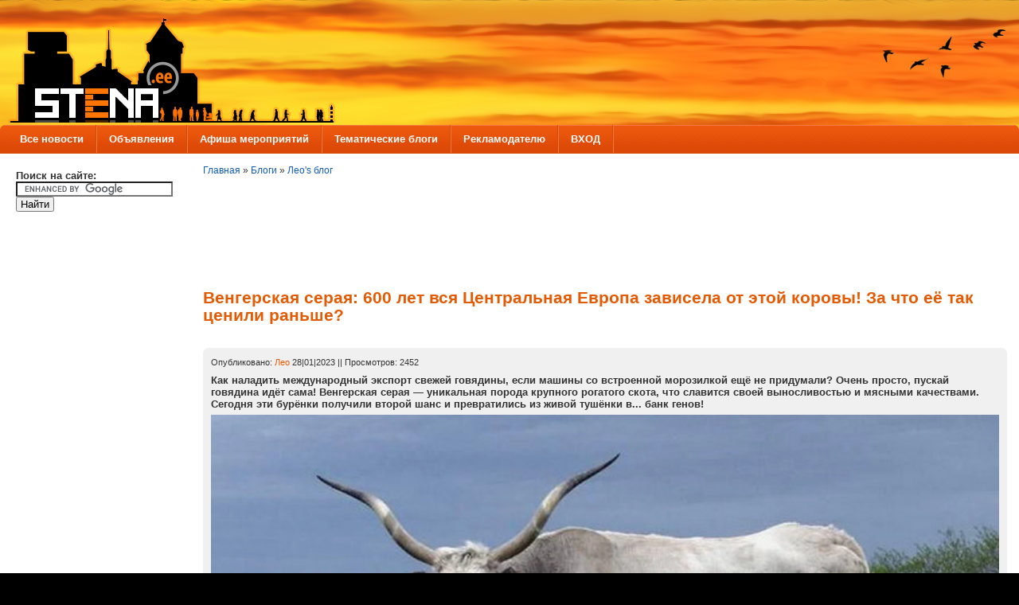

--- FILE ---
content_type: text/html; charset=utf-8
request_url: https://www.stena.ee/blog/vengerskaya-seraya-600-let-vsya-tsentralnaya-evropa-zavisela-ot-etoj-korovy-za-chto-eyo-tak-tse
body_size: 12875
content:

<!DOCTYPE html PUBLIC "-//W3C//DTD XHTML 1.0 Strict//EN" "//www.w3.org/TR/xhtml1/DTD/xhtml1-strict.dtd">
<html xmlns="//www.w3.org/1999/xhtml" lang="ru" xml:lang="ru">

<head>
<meta http-equiv="Content-Type" content="text/html; charset=utf-8" />

<script data-ad-client="ca-pub-0116194080735404" async src="https://pagead2.googlesyndication.com/pagead/js/adsbygoogle.js"></script>


  <title>Венгерская серая: 600 лет вся Центральная Европа зависела от этой коровы! За что её так ценили раньше? | STENA.ee</title>
  <meta http-equiv="Content-Type" content="text/html; charset=utf-8" />
<link rel="shortcut icon" href="/sites/default/files/mix_and_match_favicon.ico" type="image/x-icon" />
  <link type="text/css" rel="stylesheet" media="all" href="/sites/default/files/css/css_95877eb021801847f262da0db9b1a645.css" />
  <link type="text/css" rel="stylesheet" media="all" href="/sites/all/themes/fusion_core/css/grid16-fluid.css?L"/>
  <!--[if IE 8]>
  <link type="text/css" rel="stylesheet" media="all" href="/sites/all/themes/fusion_core/css/ie8-fixes.css?L" />
<link type="text/css" rel="stylesheet" media="all" href="/sites/all/themes/mix_and_match/css/ie8-fixes.css?L" />
  <![endif]-->
  <!--[if IE 7]>
  <link type="text/css" rel="stylesheet" media="all" href="/sites/all/themes/fusion_core/css/ie7-fixes.css?L" />
<link type="text/css" rel="stylesheet" media="all" href="/sites/all/themes/mix_and_match/css/ie7-fixes.css?L" />
  <![endif]-->
  <!--[if lte IE 6]>
  <link type="text/css" rel="stylesheet" media="all" href="/sites/all/themes/fusion_core/css/ie6-fixes.css?L"/>
<link type="text/css" rel="stylesheet" media="all" href="/sites/all/themes/mix_and_match/css/ie6-fixes.css?L"/>
  <![endif]-->
    <script type="text/javascript" src="/sites/default/files/js/js_4884a07280a77a2ee0f8fae59a180e6e.js"></script>
<script type="text/javascript">
<!--//--><![CDATA[//><!--
jQuery.extend(Drupal.settings, { "basePath": "/", "googleanalytics": { "trackOutgoing": 1, "trackMailto": 1, "trackDownload": 1, "trackDownloadExtensions": "7z|aac|arc|arj|asf|asx|avi|bin|csv|doc|exe|flv|gif|gz|gzip|hqx|jar|jpe?g|js|mp(2|3|4|e?g)|mov(ie)?|msi|msp|pdf|phps|png|ppt|qtm?|ra(m|r)?|sea|sit|tar|tgz|torrent|txt|wav|wma|wmv|wpd|xls|xml|z|zip" }, "BUE": { "templates": { "e8": { "iconpath": "/sites/all/modules/bueditor/icons", "buttons": [ [ "Смайлы", "js: E.quickPop.open(BUE.smlyWrap());", "smile.png", "" ], [ "Цитата", "\x3cblockquote\x3e\x3cem\x3e%TEXT%\x3c/em\x3e\x3c/blockquote\x3e", "citata.gif", "" ], [ "Картинка", "js:\nvar B = eDefBrowseButton(\'\', \'attr_src\', \'Browse\', \'image\');\nvar form = [\n {name: \'src\', title: \'URL изображения \', suffix: B},\n {name: \'width\', title: \'Ширина и высота\', suffix: \' х \', getnext: true, attributes: {size: 7}},\n {name: \'height\', attributes: {size: 7}},\n {name: \'alt\', title: \'Альтернативный текст\', attributes: {size: 29}},\n {name: \'title\', title: \'Подсказка\', attributes: {size: 29}},\n {name: \'align\', title: \'Выравнивание\', type: \'select\', options: {\'\': \'\', left: \'По левому краю\', right: \'По правому краю\', center: \'По центру\'}} //align\n];\neDefTagDialog(\'img\', form, \'Включить/редактировать образ\', \'OK\');", "picture.png", "M" ], [ "Видео", "[video:%TEXT% width:700 height:400 autoplay:0]", "video.png", "" ], [ "tpl:", "", "separator.png", "" ], [ "Жирный", "\x3cstrong\x3e%TEXT%\x3c/strong\x3e", "text_bold.png", "B" ], [ "Курсив", "js: eDefTagger(\'em\');/*toggle tag*/", "text_italic.png", "I" ], [ "Подчеркнутый", "\x3cu\x3e%TEXT%\x3c/u\x3e", "text_underline.png", "" ], [ "Зачеркнутый", "\x3cstrike\x3e%TEXT%\x3c/strike\x3e", "text_strikethrough.png", "" ], [ "По левому краю", "\x3cdiv align=left\x3e%TEXT%\x3c/div\x3e", "text_align_left.png", "" ], [ "По центру", "\x3cdiv align=center\x3e%TEXT%\x3c/div\x3e", "text_align_center.png", "" ], [ "По правому краю", "\x3cdiv align=right\x3e%TEXT%\x3c/div\x3e", "text_align_right.png", "" ], [ "tpl:", "", "separator.png", "" ], [ "Ordered list. Converts selected lines to a numbered list.", "js: eDefTagLines(\'\x3col\x3e\\n\', \' \x3cli\x3e\', \'\x3c/li\x3e\', \'\\n\x3c/ol\x3e\');", "ol.png", "O" ], [ "Unordered list. Converts selected lines to a bulleted list.", "js: eDefTagLines(\'\x3cul\x3e\\n\', \' \x3cli\x3e\', \'\x3c/li\x3e\', \'\\n\x3c/ul\x3e\');", "ul.png", "U" ], [ "Headers", "js: eDefTagChooser([\n [\'h1\', \'Header1\'],\n [\'h2\', \'Header2\'],\n [\'h3\', \'Header3\'],\n [\'h4\', \'Header4\']\n], true, \'li\', \'ul\', \'slideDown\');/*choose among tags*/", "headers.png", "H" ], [ "tpl:", "", "separator.png", "" ], [ "Teaser break", "\x3c!--break--\x3e", "more.png", "T" ], [ "Предосмотр", "js: eDefPreview();", "eye.png", "P" ], [ "Help", "js: eDefHelp(\'slideDown\');", "help.png", "F" ] ] } }, "preset": { "edit-comment": "e8" } } });
//--><!]]>
</script>
<script type="text/javascript">
<!--//--><![CDATA[//><!--
var a2a_config=a2a_config||{},da2a={done:false,html_done:false,script_ready:false,script_load:function(){var a=document.createElement('script'),s=document.getElementsByTagName('script')[0];a.type='text/javascript';a.async=true;a.src='https://static.addtoany.com/menu/page.js';s.parentNode.insertBefore(a,s);da2a.script_load=function(){};},script_onready:function(){da2a.script_ready=true;if(da2a.html_done)da2a.init();},init:function(){for(var i=0,el,target,targets=da2a.targets,length=targets.length;i<length;i++){el=document.getElementById('da2a_'+(i+1));target=targets[i];a2a_config.linkname=target.title;a2a_config.linkurl=target.url;if(el)a2a.init('page',{target:el});da2a.done=true;}}};a2a_config.tracking_callback=['ready',da2a.script_onready];a2a_config.prioritize = ["facebook", "vk", "odnoklassniki", "twitter", "mail_ru", "viber", "email",  "skype", "telegram", "pinterest"];
a2a_config.exclude_services = ["wordpress"];
var a2a_config = a2a_config || {};
a2a_config.hide_embeds = 1;
var a2a_config = a2a_config || {};
a2a_config.color_main = "D7E5ED";
a2a_config.color_border = "AECADB";
a2a_config.color_link_text = "333333";
a2a_config.color_link_text_hover = "333333";
var a2a_config = a2a_config || {};
a2a_config.delay = 200;
//--><!]]>
</script>
<script type="text/javascript">
<!--//--><![CDATA[//><!--
(function($){
var click = function() {
  BUE.active.replaceSelection(this.firstChild.alt, 'end');
  return false;
};
var map = function(s) {
return $('<a href="#" title="'+ s.description +'"><img src="/'+ s.image +'" alt=" '+ s.acronyms.split(' ')[0] +' " /></a>').css('margin', '0.5em').click(click)[0];
};
var links = $.map([ { "id": "1", "acronyms": ":) :-) :smile:", "image": "sites/all/modules/smileys/packs/new/smile.gif", "description": "Улыбка", "weight": "0", "standalone": "1", "promote_to_box": "1", "package": "Roving" }, { "id": "2", "acronyms": ":D :-D :lol:", "image": "sites/all/modules/smileys/packs/new/biggrin.gif", "description": "Широкая улыбка", "weight": "1", "standalone": "1", "promote_to_box": "1", "package": "Roving" }, { "id": "3", "acronyms": ":bigsmile:", "image": "sites/all/modules/smileys/packs/new/rofl.gif", "description": "Ржу не могу", "weight": "2", "standalone": "1", "promote_to_box": "1", "package": "Roving" }, { "id": "4", "acronyms": ";) ;-) :wink:", "image": "sites/all/modules/smileys/packs/new/wink.gif", "description": "Подмигивание", "weight": "3", "standalone": "1", "promote_to_box": "1", "package": "Roving" }, { "id": "5", "acronyms": ":p :-p :tongue:", "image": "sites/all/modules/smileys/packs/new/blum1.gif", "description": "Язык", "weight": "4", "standalone": "1", "promote_to_box": "1", "package": "Roving" }, { "id": "6", "acronyms": ":O :-O :shock:", "image": "sites/all/modules/smileys/packs/new/shok.gif", "description": "Шок", "weight": "5", "standalone": "1", "promote_to_box": "1", "package": "Roving" }, { "id": "7", "acronyms": ":| :-| :yes:", "image": "sites/all/modules/smileys/packs/new/rolleyes2.gif", "description": "Бегающие глазки", "weight": "6", "standalone": "1", "promote_to_box": "1", "package": "Roving" }, { "id": "8", "acronyms": ":( :-( :sad:", "image": "sites/all/modules/smileys/packs/new/sad.gif", "description": "Печаль", "weight": "7", "standalone": "1", "promote_to_box": "1", "package": "Roving" }, { "id": "9", "acronyms": ":~ :-~ :puzzled:", "image": "sites/all/modules/smileys/packs/new/sorry.gif", "description": "Слезы", "weight": "8", "standalone": "1", "promote_to_box": "1", "package": "Roving" }, { "id": "10", "acronyms": ":cry:", "image": "sites/all/modules/smileys/packs/new/cray.gif", "description": "Плач", "weight": "9", "standalone": "1", "promote_to_box": "1", "package": "Roving" }, { "id": "11", "acronyms": ":cool:", "image": "sites/all/modules/smileys/packs/new/good.gif", "description": "Палец вверх", "weight": "10", "standalone": "1", "promote_to_box": "0", "package": "Roving" }, { "id": "12", "acronyms": ":negative:", "image": "sites/all/modules/smileys/packs/new/negative.gif", "description": "Палец вниз", "weight": "11", "standalone": "1", "promote_to_box": "0", "package": "Roving" }, { "id": "13", "acronyms": "J) J-) :crazy:", "image": "sites/all/modules/smileys/packs/new/wacko2.gif", "description": "Сумашедший", "weight": "12", "standalone": "1", "promote_to_box": "0", "package": "Roving" }, { "id": "14", "acronyms": ":brain:", "image": "sites/all/modules/smileys/packs/new/viannen_44.gif", "description": "Умник", "weight": "16", "standalone": "1", "promote_to_box": "0", "package": "Roving" }, { "id": "15", "acronyms": ":agres:", "image": "sites/all/modules/smileys/packs/new/Connie_threaten.gif", "description": "Агрессивный", "weight": "15", "standalone": "1", "promote_to_box": "0", "package": "Roving" }, { "id": "16", "acronyms": ":love:", "image": "sites/all/modules/smileys/packs/new/give_heart.gif", "description": "Сердце", "weight": "17", "standalone": "1", "promote_to_box": "0", "package": "Roving" }, { "id": "17", "acronyms": ":X :-X :oups:", "image": "sites/all/modules/smileys/packs/new/secret.gif", "description": "Секрет", "weight": "19", "standalone": "1", "promote_to_box": "0", "package": "Roving" }, { "id": "18", "acronyms": ":shy:", "image": "sites/all/modules/smileys/packs/new/blush.gif", "description": "Застенчивый", "weight": "20", "standalone": "1", "promote_to_box": "0", "package": "Roving" }, { "id": "19", "acronyms": ":innocent:", "image": "sites/all/modules/smileys/packs/new/girl_angel.gif", "description": "Невинный", "weight": "21", "standalone": "1", "promote_to_box": "0", "package": "Roving" }, { "id": "20", "acronyms": ":kiss:", "image": "sites/all/modules/smileys/packs/new/kiss.gif", "description": "Поцелуй", "weight": "22", "standalone": "1", "promote_to_box": "0", "package": "Roving" }, { "id": "21", "acronyms": "|( \\( :angry:", "image": "sites/all/modules/smileys/packs/new/mad.gif", "description": "Злой", "weight": "14", "standalone": "1", "promote_to_box": "0", "package": "Roving" }, { "id": "22", "acronyms": ":rose:", "image": "sites/all/modules/smileys/packs/new/give_rose.gif", "description": "Роза", "weight": "23", "standalone": "1", "promote_to_box": "0", "package": "Roving" }, { "id": "23", "acronyms": ":unknown:", "image": "sites/all/modules/smileys/packs/new/unknown.gif", "description": "Непонимание", "weight": "24", "standalone": "1", "promote_to_box": "0", "package": "Roving" }, { "id": "24", "acronyms": ":yahoo:", "image": "sites/all/modules/smileys/packs/new/yahoo.gif", "description": "Восторг", "weight": "25", "standalone": "1", "promote_to_box": "0", "package": "Roving" }, { "id": "25", "acronyms": ":bad:", "image": "sites/all/modules/smileys/packs/new/bad.gif", "description": "Тошнит", "weight": "26", "standalone": "1", "promote_to_box": "0", "package": "Roving" }, { "id": "27", "acronyms": ":shout:", "image": "sites/all/modules/smileys/packs/new/shout.gif", "description": "Крик", "weight": "27", "standalone": "1", "promote_to_box": "0", "package": "Roving" }, { "id": "28", "acronyms": ":had:", "image": "sites/all/modules/smileys/packs/new/hi.gif", "description": "Шляпа", "weight": "28", "standalone": "1", "promote_to_box": "0", "package": "Roving" }, { "id": "29", "acronyms": ":bye:", "image": "sites/all/modules/smileys/packs/new/bye2.gif", "description": "Ухожу", "weight": "29", "standalone": "1", "promote_to_box": "0", "package": "Roving" }, { "id": "30", "acronyms": ":truce:", "image": "sites/all/modules/smileys/packs/new/flag_of_truce.gif", "description": "Белый флаг", "weight": "30", "standalone": "1", "promote_to_box": "0", "package": "Roving" }, { "id": "31", "acronyms": ":hosp:", "image": "sites/all/modules/smileys/packs/new/girl_hospital.gif", "description": "Клизма", "weight": "18", "standalone": "1", "promote_to_box": "0", "package": "Roving" }, { "id": "32", "acronyms": ":girl:", "image": "sites/all/modules/smileys/packs/new/girl_crazy.gif", "description": "Герла", "weight": "13", "standalone": "1", "promote_to_box": "0", "package": "Roving" }, { "id": "33", "acronyms": ":music:", "image": "sites/all/modules/smileys/packs/new/music.gif", "description": "Музыка", "weight": "31", "standalone": "1", "promote_to_box": "0", "package": "Roving" }, { "id": "34", "acronyms": ":emp:", "image": "sites/all/modules/smileys/packs/new/empathy.gif", "description": "Ласка", "weight": "32", "standalone": "1", "promote_to_box": "0", "package": "Roving" }, { "id": "35", "acronyms": ":beer:", "image": "sites/all/modules/smileys/packs/new/drinks.gif", "description": "Пиво", "weight": "33", "standalone": "1", "promote_to_box": "0", "package": "Roving" }, { "id": "36", "acronyms": ":newrus:", "image": "sites/all/modules/smileys/packs/new/new_russian.gif", "description": "Распальцовка", "weight": "34", "standalone": "1", "promote_to_box": "0", "package": "Roving" }, { "id": "37", "acronyms": ":help:", "image": "sites/all/modules/smileys/packs/new/help.gif", "description": "На помощь", "weight": "35", "standalone": "1", "promote_to_box": "0", "package": "Roving" }, { "id": "38", "acronyms": ":nyam:", "image": "sites/all/modules/smileys/packs/new/nyam2.gif", "description": "Ням-ням", "weight": "36", "standalone": "1", "promote_to_box": "0", "package": "Roving" }, { "id": "39", "acronyms": ":stop:", "image": "sites/all/modules/smileys/packs/new/stop.gif", "description": "Стоп", "weight": "37", "standalone": "1", "promote_to_box": "0", "package": "Roving" }, { "id": "41", "acronyms": ":scare:", "image": "sites/all/modules/smileys/packs/new/scare3.gif", "description": "Страх", "weight": "0", "standalone": "1", "promote_to_box": "1", "package": "Roving" }, { "id": "42", "acronyms": ":ok:", "image": "sites/all/modules/smileys/packs/new/ok.gif", "description": "Окей", "weight": "0", "standalone": "1", "promote_to_box": "1", "package": "Roving" }, { "id": "43", "acronyms": ":stena:", "image": "sites/all/modules/smileys/packs/new/stena.gif", "description": "Stena.ee", "weight": "0", "standalone": "1", "promote_to_box": "1", "package": "Roving" } ], map);
BUE.smlyWrap = function() {
  return $('<div style="width:200px"></div>').append(links);
};
})(jQuery);
//--><!]]>
</script>
</head>

<body id="pid-blog-vengerskaya-seraya-600-let-vsya-tsentralnaya-evropa-zavisela-ot-etoj-korovy-za-chto-eyo-tak-tse" class="not-front not-logged-in page-node node-type-blog no-sidebars full-node layout-first-main sidebars-split font-family-tahoma font-size-13 grid-type-fluid grid-width-16 fluid-100 green orange-accents red-footer orange-headers blue-links round-corners-7 green orange-accents red-footer orange-headers blue-links round-corners-7">
  <div id="page" class="page white-page-bg">
    <div id="page-inner" class="page-inner">
      <div id="skip">
        <a href="#main-content-area">Skip to Main Content Area</a>
      </div>

      <!-- header-top row: width = grid_width -->
      
      <!-- header-group row: width = grid_width -->
      <div id="header-group-wrapper" class="header-group-wrapper full-width">
        <div id="header-group" class="header-group row grid16-16">
          <div id="header-group-inner" class="header-group-inner inner clearfix">
            
                        <div id="header-site-info" class="header-site-info block  ">
              <div id="header-site-info-inner" class="header-site-info-inner inner">
                                <div id="logo">
                  <a href="/" title="Главная"><img src="/sites/default/files/mix_and_match_logo.png" alt="Главная" /></a>
                </div>
                                                              </div><!-- /header-site-info-inner -->
            </div><!-- /header-site-info -->
            
                                    <div id="primary-menu" class="primary-menu block">
<div id="primary-menu-inner" class="primary-menu-inner inner clearfix">
<ul class="menu sf-menu"><li class="expanded first"><a href="/" title="Меню новостей">Все новости</a><ul class="menu"><li class="leaf first"><a href="//stena.ee/category/%D1%82%D1%8D%D0%B3%D0%B8/%D0%BD%D0%B0%D1%80%D0%B2%D0%B0" title="Дайджест новостей, связанных с Нарвой">Нарвские новости</a></li>
<li class="leaf last"><a href="//stena.ee/category/%D1%82%D1%8D%D0%B3%D0%B8/%D1%8D%D1%81%D1%82%D0%BE%D0%BD%D0%B8%D1%8F" title="Дайджест новостей со всей Эстонии">Новости Эстонии</a></li>
</ul></li>
<li class="expanded"><a href="//stena.ee/poster" title="Доска объявлений">Объявления</a><ul class="menu"><li class="leaf first"><a href="//stena.ee/poster/photo" title="Показать только все объявления с фото">Объявления с фото</a></li>
<li class="leaf"><a href="//stena.ee/poster/search" title="Найти нужные объявления">Поиск объявлений</a></li>
<li class="leaf"><a href="//stena.ee/poster/best" title="Самые просматриваемые за сегодня объявления">Популярные объявления за сегодня</a></li>
<li class="leaf"><a href="//stena.ee/node/add/adv" title="Разместить новое объявление">Добавить объявление</a></li>
<li class="leaf last"><a href="/page/pravila-razmescheniya-obyavlenij-na-sajte-stenaee" title="Правила размещения объявлений на сайте STENA.ee">Прочти правила!</a></li>
</ul></li>
<li class="leaf"><a href="/date-browser" title="Культурно-массовые, спортивные и прочие мероприятия в Ида-Вирумаа и Эстонии">Афиша мероприятий</a></li>
<li class="expanded"><a href="//stena.ee/og" title="Тематические коллективные блоги, в которых можно объединяться по интересам">Тематические блоги</a><ul class="menu"><li class="leaf first"><a href="//www.stena.ee/category/tegi/foto-dnya" title="Ежедневные интересные фото и видео из Нарвы ">Фото дня из Нарвы</a></li>
<li class="leaf"><a href="//www.stena.ee/group/stena_news" title="Репортажи и новости от STENA.ee">Репортажи и новости от STENA.ee</a></li>
<li class="leaf"><a href="//stena.ee/group/film_online" title="Здесь ты всегда найдешь только отборное видео на любой вкус">Вечерний кинозал</a></li>
<li class="leaf"><a href="//stena.ee/group/DIY" title="Самая дорогая и душевная вещь, это вещь сделанная своими руками">Сделай сам</a></li>
<li class="leaf"><a href="//stena.ee/group/oldnarva" title="Все по истории нашего родного края">История нашего края</a></li>
<li class="leaf"><a href="//stena.ee/group/fazenda" title="Обо всем, что связано с дачей">Умелый дачник</a></li>
<li class="leaf last"><a href="/group/musicbox" title="Музыкальный калейдоскоп">Музыкальный калейдоскоп</a></li>
</ul></li>
<li class="leaf"><a href="/blog/reklamodatelyu" title="Рекламодателю">Рекламодателю</a></li>
<li class="expanded last"><a href="//www.stena.ee/user" title="Зарегистрироваться или войти">ВХОД</a><ul class="menu"><li class="leaf first"><a href="//www.stena.ee/user" title="Зарегистрированный пользователь получает ряд преимуществ по сравнению с &quot;анонимом&quot;">Зайти на сайт под своим именем</a></li>
<li class="leaf"><a href="//www.stena.ee/user/register" title="Если вы еще не зарегистрированы на сайте, вам сюда">Зарегистрироваться</a></li>
<li class="leaf last"><a href="//www.stena.ee/user/password" title="Если вы вдруг забыли пароль, восстановите его здесь">Забыли пароль?</a></li>
</ul></li>
</ul></div><!-- /primary-menu-inner -->
</div><!-- /primary-menu -->

          </div><!-- /header-group-inner -->
        </div><!-- /header-group -->
      </div><!-- /header-group-wrapper -->

      <div id="preface-top-container">
        <!-- preface-top row: width = grid_width -->
              </div><!-- /preface-top-container -->

      <!-- main row: width = grid_width -->
      <div id="main-wrapper" class="main-wrapper full-width">
        <div id="main" class="main row grid16-16">
          <div id="main-inner" class="main-inner inner clearfix">
            <div id="sidebar-first" class="sidebar-first row nested grid16-3">
<div id="sidebar-first-inner" class="sidebar-first-inner inner clearfix">

<div class="block-outer">
  <div id="block-block-47" class="block block-block odd first  grid16-16">
    <div class="inner clearfix">
                  <div class="content clearfix">
        <form action="https://www.google.ee" id="cse-search-box" target="_blank">
  <div>
    <input type="hidden" name="cx" value="partner-pub-0116194080735404:1460923671" />
    <input type="hidden" name="ie" value="UTF-8" />
<strong>Поиск на сайте:</strong>
    <input type="text" name="q" size="23" />
    <input type="submit" name="sa" value=" Найти " />
  </div>
</form>

<script type="text/javascript" src="https://www.google.ee/coop/cse/brand?form=cse-search-box&amp;lang="></script>
      </div>
    </div><!-- /block-inner -->
  </div><!-- /block -->
</div><!-- /block-outer -->
<div class="block-outer">
  <div id="block-block-24" class="block block-block even  white-background grid16-16">
    <div class="inner clearfix">
                  <div class="content clearfix">
        <script async src="https://pagead2.googlesyndication.com/pagead/js/adsbygoogle.js"></script>
<ins class="adsbygoogle"
     style="display:inline-block;width:160px;height:600px"
     data-ad-client="ca-pub-0116194080735404"
     data-ad-slot="7972125248"></ins>
<script>
     (adsbygoogle = window.adsbygoogle || []).push({});
</script>      </div>
    </div><!-- /block-inner -->
  </div><!-- /block -->
</div><!-- /block-outer -->
<div class="block-outer">
  <div id="block-user-1" class="block block-user odd  fusion-border white-background orange-header white-title block-blue-links grid16-16">
    <div class="inner clearfix">
                  <h2 class="title block-title">Навигация</h2>
            <div class="content clearfix">
        <ul class="menu"><li class="expanded first"><a href="/" title="Новости, прошедшие на главную страницу сайта">Избранные новости</a><ul class="menu"><li class="leaf first"><a href="//stena.ee/category/%D1%82%D1%8D%D0%B3%D0%B8/%D0%BD%D0%B0%D1%80%D0%B2%D0%B0" title="Новости из Нарвы">Нарвские новости</a></li>
<li class="leaf"><a href="//stena.ee/category/%D1%82%D1%8D%D0%B3%D0%B8/%D1%8D%D1%81%D1%82%D0%BE%D0%BD%D0%B8%D1%8F" title="Новости из Эстонии">Новости Эстонии</a></li>
<li class="leaf"><a href="//stena.ee/sandbox" title="Новости, которые не вошли в избранное">Песочница</a></li>
<li class="leaf last"><a href="//stena.ee/node/add/blog" title="">Добавить новость</a></li>
</ul></li>
<li class="collapsed"><a href="/og" title="">Тематические блоги</a></li>
<li class="leaf last"><a href="/poster">Все объявления</a></li>
</ul>      </div>
    </div><!-- /block-inner -->
  </div><!-- /block -->
</div><!-- /block-outer -->
<div class="block-outer">
  <div id="block-block-13" class="block block-block even  gray-title grid16-16">
    <div class="inner clearfix">
                  <div class="content clearfix">
        <p><a href="//www.stena.ee/user" ><img src="//www.stena.ee/sites/default/files/enter.png"  width="100%"/></a> </p>
      </div>
    </div><!-- /block-inner -->
  </div><!-- /block -->
</div><!-- /block-outer -->
<div class="block-outer">
  <div id="block-block-54" class="block block-block odd  grid16-16 gray-title">
    <div class="inner clearfix">
                  <div class="content clearfix">
        <a href="https://paradiis.ee/ru" rel="nofollow" target="_blank"><img src="https://i.stena.ee/24/343532.png" width="100%"></a> <br><a href="//www.stena.ee/node/67533" rel="nofollow" target="_blank"><img src="https://i.stena.ee/20/NJK_6.gif" width="100%"></a> <br><a href="//www.stena.ee/node/56326" rel="nofollow" target="_blank"><img src="https://i.stena.ee/19/fill_3.gif" width="100%"></a> <br><a href="http://www.narvatour.ee/" rel="nofollow" target="_blank" ><img src="https://i.stena.ee/21/220_260_nt_skidki_2026.gif" width="100%"></a> <br><a href="//www.stena.ee/node/12313" target="_self" ><img src="https://i.stena.ee/20/2022-08-16_095638.png" width="100%"></a>      </div>
    </div><!-- /block-inner -->
  </div><!-- /block -->
</div><!-- /block-outer -->
<div class="block-outer">
  <div id="block-block-8" class="block block-block even  last orange-background black-header white-title block-black-links grid16-16">
    <div class="inner clearfix">
                  <h2 class="title block-title">Сейчас на сайте</h2>
            <div class="content clearfix">
        На данный момент сайт просматривают <em>1069 читателей</em>.      </div>
    </div><!-- /block-inner -->
  </div><!-- /block -->
</div><!-- /block-outer --></div><!-- /sidebar-first-inner -->
</div><!-- /sidebar-first -->

            <!-- main group: width = grid_width - sidebar_first_width -->
            <div id="main-group" class="main-group row nested grid16-13">
              <div id="main-group-inner" class="main-group-inner inner">
                
                <div id="main-content" class="main-content row nested">
                  <div id="main-content-inner" class="main-content-inner inner">
                    <!-- content group: width = grid_width - (sidebar_first_width + sidebar_last_width) -->
                    <div id="content-group" class="content-group row nested " style="width:100%">
                      <div id="content-group-inner" class="content-group-inner inner">
                        <div id="breadcrumbs" class="breadcrumbs block">
<div id="breadcrumbs-inner" class="breadcrumbs-inner inner clearfix">
<div class="breadcrumb"><a href="/">Главная</a> » <a href="/blog">Блоги</a> » <a href="/blogs/leo">Лео&#039;s блог</a></div></div><!-- /breadcrumbs-inner -->
</div><!-- /breadcrumbs -->

                                                <div id="content-top" class="content-top row nested">
                          <div id="content-top-inner" class="content-top-inner inner">
                                                                                    
<div class="block-outer">
  <div id="block-block-23" class="block block-block odd first last grid16-16 fusion-center-content">
    <div class="inner clearfix">
                  <div class="content clearfix">
        <script async src="https://pagead2.googlesyndication.com/pagead/js/adsbygoogle.js"></script>
<ins class="adsbygoogle"
     style="display:inline-block;width:728px;height:90px"
     data-ad-client="ca-pub-0116194080735404"
     data-ad-slot="4421104654"></ins>
<script>
     (adsbygoogle = window.adsbygoogle || []).push({});
</script>
      </div>
    </div><!-- /block-inner -->
  </div><!-- /block -->
</div><!-- /block-outer -->                          </div><!-- /content-top-inner -->
                        </div><!-- /content-top -->
                        
                        <div id="content-region" class="content-region row nested">
                          <div id="content-region-inner" class="content-region-inner inner">
                            <a name="main-content-area" id="main-content-area"></a>
                                                        <div id="content-inner" class="content-inner block">
                              <div id="content-inner-inner" class="content-inner-inner inner">
                                                                <h1 class="title">Венгерская серая: 600 лет вся Центральная Европа зависела от этой коровы! За что её так ценили раньше?</h1>
                                                                                                <div id="content-content" class="content-content">
                                  ﻿
<div id="node-89383" class="node odd full-node node-type-blog superlt-gray-background block-orange-links">
<div align=right></div>
  <div class="inner node-inner">
    
    
    <div class="meta">
      <span class="submitted">Опубликовано: <a href="https://www.stena.ee/users/leo" title="Информация о пользователе.">Лео</a> 28|01|2023 || Просмотров: 2452</span>
    </div>    
    
    <div class="content clearfix node-content">
      <p><strong>Как наладить международный экспорт свежей говядины, если машины со встроенной морозилкой ещё не придумали? Очень просто, пускай говядина идёт сама! Венгерская серая — уникальная порода крупного рогатого скота, что славится своей выносливостью и мясными качествами. Сегодня эти бурёнки получили второй шанс и превратились из живой тушёнки в... банк генов!</strong></p>
<p><img src="https://i.stena.ee/21/2023-01-28_083914.jpg" width="100%" /><br />
<em>Эй, какой шутник поставил на голову бедной коровы антенну?!</em></p>
<p>С 12 и вплоть до 18 века стотысячные стада путешествовали по Европе пешочком. Из родных краёв животин гнали за многие сотни километров, — но не потому, что дома их никто не покупал. Серые бурёнки ценились и ценятся до сих пор восхитительными мясными качествами, и во все времена люди готовы платить за это. Около половины всего экспорта страны приходилось на венгерских серых коров: только представьте, 600 лет вся Центральная Европа зависела от таких поставок!</p>
<p><img src="https://cs13.pikabu.ru/post_img/2023/01/27/8/1674827650187366594.jpg" width="100%" /></p>
<p><i>Ну что, визу уже получили?</i></p>
<p>Основной точкой сбыта была Вена — всего то 300 километров пути. А некоторые фермеры замахивались даже на Италию и Германию, провожая коров до Венеции, Аугсбурга, Страсбурга и Нюрнберга. Расстояние при этом увеличивалось вдвое, но оно того стоило. Власти некоторых немецких городов вводили специальное правило: во время прибытия венгерских стад была запрещена продажа любого другого мяса. Всё для того, чтобы первоклассное мясцо серого скота не смешалось с местным — понимаете, насколько эта порода ценилась?</p>
<p><img src="https://cs14.pikabu.ru/post_img/2023/01/27/8/1674827780151393995.jpg" width="100%" /></p>
<p><i>А ещё у них есть крутая ЧЁЛОЧКА!!!</i></p>
<p>Тур по Европе закончился в 18 веке. Сначала османские вторжения попортили поставки, а затем — изменение условий рыночной торговли. Тогда порода хоть и была в упадке, но не исчезла. По факту, коровок спасла их же мясистость. Мощные бурёнки под 150 сантиметров в холке и весом до 800 кило прекрасно справлялись и с плугом, и с чем потяжелее.</p>
<p><img src="https://cs13.pikabu.ru/post_img/2023/01/27/8/167482783517715507.jpg" width="100%" /></p>
<p><i>Работяга топает с полей. Сегодня в баньку пойдёт.</i></p>
<p>Окончательно добила венгерских серых Вторая мировая война. К началу 1960-х годов в стране насчитывалось менее 200 голов! Мы могли бы никогда не увидеть этих прекрасных животных, если бы патриоты не загорелись желанием возродить былую славу своих бурёнок. И у них это получилось — сегодня несколько стад пасутся в национальных парках, а частные фермеры получают субсидии от государства на развитие и содержание отечественной породы.</p>
<p><img src="https://cs14.pikabu.ru/post_img/2023/01/27/8/1674827882191986321.jpg" width="100%" /></p>
<p><i>А это уже фото уровня эпик.</i></p>
<p>Возродить былой экспорт мяса венгерской серой уже не получится — животноводство взяло курс на интенсификацию. На место позднеспелых и выносливых пород пришли те, что набирают максимальный вес за короткие сроки. Но и полностью порода не исчезнет, ведь гены венгерской серой сегодня куда ценнее их мяса.</p>
<p><img src="https://cs13.pikabu.ru/post_img/2023/01/27/8/167482792514216510.jpg" width="100%" /></p>
<p><i>Ура! Хоть кого-то в этом мире ценят просто за то, что они есть!</i></p>
<p>Эти коровы прекрасно приспособлены к выпасу на скудных пастбищах и намного устойчивее к основным заразным болезням крупного рогатого скота. Поэтому стада серых бурёнок служат эдаким банком генов для улучшения нынешних фабричных пород и придания им необходимых качеств.</p>
<p><br><a href="https://dzen.ru/a/Y9EfFwCyQhBqOe4C" target="_blank" rel="noopener"><strong>Источник</strong></a><br><br></p>
<p><iframe width="100%" height="500" src="https://www.youtube.com/embed/9tz6rZfhjhs" frameborder="0" allowfullscreen="true" webkitallowfullscreen="true" mozallowfullscreen="true"></iframe></p>
<div class="field field-type-relevant-content field-field-rele">
      <div class="field-label">Рекомендуется к просмотру:&nbsp;</div>
  
  
  <div class="field-items"><div class="field-item odd first"><a href="/blog/pochemu-porody-sobak-tak-silno-otlichayutsya-drug-ot-druga-vse-koshki-pochti-odinakovye">Почему породы собак так сильно отличаются друг от друга, а все кошки почти одинаковые?</a></div><div class="field-item even"><a href="/blog/poroda-manchkin-zhizn-kotov-chi-lapy-v-2-raza-koroche-polozhennogo">Порода манчкин: жизнь котов, чьи лапы в 2 раза короче положенного</a></div><div class="field-item odd last"><a href="/blog/chego-tolko-ne-tvoritsya-v-rubtse-korov%E2%81%A0%E2%81%A0">Чего только не творится в рубце коров⁠⁠</a></div></div></div>
    </div>

        <div class="terms">
      <ul class="links inline"><li class="taxonomy_term_3081 first"><a href="/category/tegi/domashnie-zhivotnye" rel="tag" title="">домашние животные</a></li>
<li class="taxonomy_term_8440"><a href="/category/tegi/kniga-zhivotnyh" rel="tag" title="">книга животных</a></li>
<li class="taxonomy_term_1719 last"><a href="/category/tegi/korovy" rel="tag" title="">коровы</a></li>
</ul>    </div>
    
        <div class="links">
      <ul class="links inline"><li class="blog_usernames_blog first"><a href="/blogs/leo" title="Читать последние записи в блоге Лео.">Лео&#039;s блог</a></li>
<li class="addtoany last"><span>
		<a class="da2a_button" href="http://www.addtoany.com/share_save?linkurl=https%3A%2F%2Fwww.stena.ee%2Fblog%2Fvengerskaya-seraya-600-let-vsya-tsentralnaya-evropa-zavisela-ot-etoj-korovy-za-chto-eyo-tak-tse&amp;linkname=%D0%92%D0%B5%D0%BD%D0%B3%D0%B5%D1%80%D1%81%D0%BA%D0%B0%D1%8F%20%D1%81%D0%B5%D1%80%D0%B0%D1%8F%3A%20600%20%D0%BB%D0%B5%D1%82%20%D0%B2%D1%81%D1%8F%20%D0%A6%D0%B5%D0%BD%D1%82%D1%80%D0%B0%D0%BB%D1%8C%D0%BD%D0%B0%D1%8F%20%D0%95%D0%B2%D1%80%D0%BE%D0%BF%D0%B0%20%D0%B7%D0%B0%D0%B2%D0%B8%D1%81%D0%B5%D0%BB%D0%B0%20%D0%BE%D1%82%20%D1%8D%D1%82%D0%BE%D0%B9%20%D0%BA%D0%BE%D1%80%D0%BE%D0%B2%D1%8B%21%20%D0%97%D0%B0%20%D1%87%D1%82%D0%BE%20%D0%B5%D1%91%20%D1%82%D0%B0%D0%BA%20%D1%86%D0%B5%D0%BD%D0%B8%D0%BB%D0%B8%20%D1%80%D0%B0%D0%BD%D1%8C%D1%88%D0%B5%3F" id="da2a_1"><img src="/sites/default/files/share_button.png" alt="Поделиться"/></a>
		<script type="text/javascript">
<!--//--><![CDATA[//><!--
da2a.script_load();
//--><!]]>
</script>
		</span></li>
</ul>    </div>
      
  </div><!-- /inner -->
</div><!-- /node-89383 -->


<div id="comments" class="comments block lt-yello-background">
  <h2 class="comments-header">
    Комментарии  </h2>
  
<div class="box">

  <h2 class="title">Отправить комментарий</h2>

  <div class="content"><form action="/comment/reply/89383"  accept-charset="UTF-8" method="post" id="comment-form">
<div><div class="form-item" id="edit-name-wrapper">
 <label for="edit-name">Ваше имя: <span class="form-required" title="Обязательное поле">*</span></label>
 <input type="text" maxlength="60" name="name" id="edit-name" size="30" value="Аноним" class="form-text required" />
</div>
<div class="form-item" id="edit-mail-wrapper">
 <label for="edit-mail">Адрес электронной почты: <span class="form-required" title="Обязательное поле">*</span></label>
 <input type="text" maxlength="64" name="mail" id="edit-mail" size="30" value="" class="form-text required" />
 <div class="description">Содержание этого поля является приватным и не предназначено к показу.</div>
</div>
<div class="form-item" id="edit-comment-wrapper">
 <label for="edit-comment">Комментарий: <span class="form-required" title="Обязательное поле">*</span></label>
 <textarea cols="60" rows="15" name="comment" id="edit-comment"  class="form-textarea resizable required"></textarea>
</div>
<input type="hidden" name="form_build_id" id="form-c-8Zx475EmZdZkzmNze1phirj9GnCczMQfyDTAmJ7hY" value="form-c-8Zx475EmZdZkzmNze1phirj9GnCczMQfyDTAmJ7hY"  />
<div class="form-item" id="edit-rwerwer123123-wrapper">
 <label class="option" for="edit-rwerwer123123"><input type="checkbox" name="rwerwer123123" id="edit-rwerwer123123" value="1"   class="form-checkbox" /> я принимаю на себя всю ответственность за содержание моего комментария</label>
</div>
<input type="hidden" name="form_id" id="edit-comment-form" value="comment_form"  />
<div class="form-item" id="edit-imnotbot-hide-wrapper">
 <label class="option" for="edit-imnotbot-hide"><input type="checkbox" name="imnotbot_hide" id="edit-imnotbot-hide" value="1"   class="form-checkbox" /> я не принимаю на себя всю отвественность</label>
</div>
<input type="submit" name="op" id="edit-submit" value="Сохранить"  class="form-submit" />
<input type="submit" name="op" id="edit-preview" value="Предпросмотр"  class="form-submit" />

</div></form>
</div>
</div><!-- /box --></div>
<!-- /comments -->
                                                                  </div><!-- /content-content -->
                                                              </div><!-- /content-inner-inner -->
                            </div><!-- /content-inner -->
                          </div><!-- /content-region-inner -->
                        </div><!-- /content-region -->

                        <div id="content-bottom" class="content-bottom row nested ">
<div id="content-bottom-inner" class="content-bottom-inner inner clearfix">

<div class="block-outer">
  <div id="block-block-50" class="block block-block odd first last grid16-16 fusion-callout fusion-bold-links">
    <div class="inner clearfix">
                  <h2 class="title block-title">О чём еще можно почитать:</h2>
            <div class="content clearfix">
        <script async src="//pagead2.googlesyndication.com/pagead/js/adsbygoogle.js"></script>
<!-- рекомендации -->
<ins class="adsbygoogle"
     style="display:block"
     data-ad-client="ca-pub-0116194080735404"
     data-ad-slot="5853566426"
     data-ad-format="autorelaxed"></ins>
<script>
(adsbygoogle = window.adsbygoogle || []).push({});
</script>

      </div>
    </div><!-- /block-inner -->
  </div><!-- /block -->
</div><!-- /block-outer --></div><!-- /content-bottom-inner -->
</div><!-- /content-bottom -->
                      </div><!-- /content-group-inner -->
                    </div><!-- /content-group -->

                                      </div><!-- /main-content-inner -->
                </div><!-- /main-content -->

                              </div><!-- /main-group-inner -->
            </div><!-- /main-group -->
          </div><!-- /main-inner -->
        </div><!-- /main -->
      </div><!-- /main-wrapper -->

      <!-- postscript-bottom row: width = grid_width -->
      
      <!-- footer row: width = grid_width -->
      <div id="footer-wrapper" class="footer-wrapper full-width">
<div id="footer" class="footer row grid16-16">
<div id="footer-inner" class="footer-inner inner clearfix">

<div class="block-outer">
  <div id="block-menu-secondary-links" class="block block-menu odd first last grid16-16 fusion-center-content fusion-inline-menu white-title block-white-links">
    <div class="inner clearfix">
                  <div class="content clearfix">
        <ul class="menu"><li class="leaf first"><a href="//stena.ee/contact" title="">Написать в редакцию</a></li>
<li class="leaf"><a href="//www.stena.ee/user/register" title="Зарегистрироваться на сайте">Регистрация</a></li>
<li class="leaf"><a href="//www.stena.ee/blog/reklamodatelyu" title="Если желаете разместить рекламу на нашем сайте, Вам сюда">Разместить рекламу</a></li>
<li class="leaf"><a href="//www.stena.ee/node/54595" title="Наши правила общения. Прочти, прежде чем комментировать!">Правила общения</a></li>
<li class="leaf"><a href="/page/%D0%B4%D0%BB%D1%8F-%D1%87%D0%B5%D0%B3%D0%BE-%D1%81%D0%B5%D0%B9-%D1%80%D0%B5%D1%81%D1%83%D1%80%D1%81-%D0%B8-%D0%BA%D0%B0%D0%BA-%D0%B8%D0%BC-%D0%BF%D0%BE%D0%BB%D1%8C%D0%B7%D0%BE%D0%B2%D0%B0%D1%82%D1%8C%D1%81%D1%8F" title="Для чего создан сайт и как им пользоваться">О сайте</a></li>
<li class="leaf last"><a href="//www.stena.ee/page/pravoobladatelyam" title="">Правообладателям</a></li>
</ul>      </div>
    </div><!-- /block-inner -->
  </div><!-- /block -->
</div><!-- /block-outer --></div><!-- /footer-inner -->
</div><!-- /footer -->
</div><!-- /footer-wrapper -->

      <!-- footer-message row: width = grid_width -->
      <div id="footer-message-wrapper" class="footer-message-wrapper full-width">
        <div id="footer-message" class="footer-message row grid16-16">
          <div id="footer-message-inner" class="footer-message-inner inner clearfix">
            <div id="footer-message-text" class="footer-message-text block">
<div id="footer-message-text-inner" class="footer-message-text-inner inner clearfix">
По всем вопросам обращаться: stenaee{собачка}gmail.com</div><!-- /footer-message-text-inner -->
</div><!-- /footer-message-text -->
          </div><!-- /footer-message-inner -->
        </div><!-- /footer-message -->
      </div><!-- /footer-message-wrapper -->

    </div><!-- /page-inner -->
  </div><!-- /page -->
  <script type="text/javascript">
<!--//--><![CDATA[//><!--
da2a.targets=[
{title:'Венгерская серая: 600 лет вся Центральная Европа зависела от этой коровы! За что её так ценили раньше?',url:'https://www.stena.ee/blog/vengerskaya-seraya-600-let-vsya-tsentralnaya-evropa-zavisela-ot-etoj-korovy-za-chto-eyo-tak-tse'}];
da2a.html_done=true;if(da2a.script_ready&&!da2a.done)da2a.init();da2a.script_load();
//--><!]]>
</script>
<script type="text/javascript">
<!--//--><![CDATA[//><!--
var _gaq = _gaq || [];_gaq.push(["_setAccount", "UA-21684455-1"]);_gaq.push(["_trackPageview"]);(function() {var ga = document.createElement("script");ga.type = "text/javascript";ga.async = true;ga.src = ("https:" == document.location.protocol ? "https://ssl" : "http://www") + ".google-analytics.com/ga.js";var s = document.getElementsByTagName("script")[0];s.parentNode.insertBefore(ga, s);})();
//--><!]]>
</script>

</body>
</html>


--- FILE ---
content_type: text/html; charset=utf-8
request_url: https://www.google.com/recaptcha/api2/aframe
body_size: 118
content:
<!DOCTYPE HTML><html><head><meta http-equiv="content-type" content="text/html; charset=UTF-8"></head><body><script nonce="tqIiwl_wHbzMiLVP2FmlQw">/** Anti-fraud and anti-abuse applications only. See google.com/recaptcha */ try{var clients={'sodar':'https://pagead2.googlesyndication.com/pagead/sodar?'};window.addEventListener("message",function(a){try{if(a.source===window.parent){var b=JSON.parse(a.data);var c=clients[b['id']];if(c){var d=document.createElement('img');d.src=c+b['params']+'&rc='+(localStorage.getItem("rc::a")?sessionStorage.getItem("rc::b"):"");window.document.body.appendChild(d);sessionStorage.setItem("rc::e",parseInt(sessionStorage.getItem("rc::e")||0)+1);localStorage.setItem("rc::h",'1768943272956');}}}catch(b){}});window.parent.postMessage("_grecaptcha_ready", "*");}catch(b){}</script></body></html>